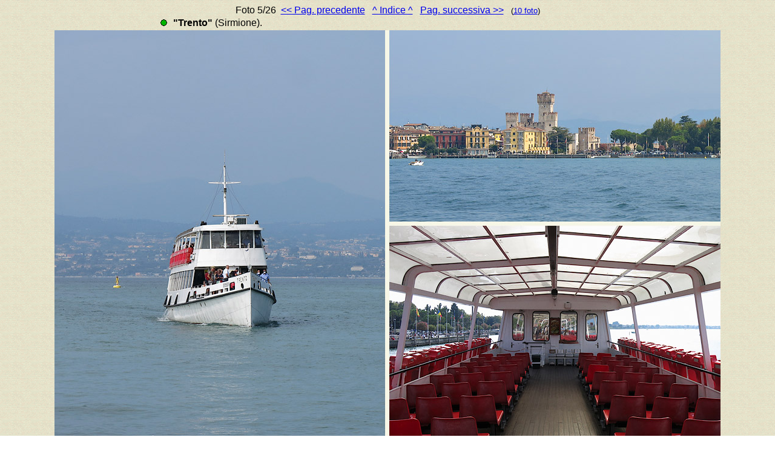

--- FILE ---
content_type: text/html
request_url: https://www.stagniweb.it/foto6.asp?File=garda1&righe=1&inizio=5&InizioI=1&RigheI=100&Col=5
body_size: 1342
content:

<html>
<head>
<meta http-equiv="Content-Type" content="text/html; charset=iso-8859-1">
<title>La navigazione dei laghi lombardi - Lago di Garda&nbsp;
5
 - Stagniweb</title>
<base target="_self">
</head>
<body background="images/psfondo.gif"><font face="Arial"><center>Foto&nbsp;5/26&nbsp;&nbsp;<a href="foto6.asp?File=garda1&Inizio=4&Righe=1&InizioI=1&RigheI=100&Col=5"><< Pag. precedente</a>&nbsp;&nbsp;&nbsp;<a href="foto6.asp?Tipo=index&File=garda1&Inizio=1&Righe=100&Col=5">^ Indice ^</a>&nbsp;&nbsp;&nbsp;<a href="foto6.asp?File=garda1&Inizio=6&Righe=1&InizioI=1&RigheI=100&Col=5">Pag. successiva >></a>&nbsp;&nbsp;&nbsp;<small>(<a href="foto6.asp?File=garda1&Inizio=5&Righe=10&InizioI=1&RigheI=100&Col=5">10 foto</a>)</small><table width="60%"><tr><td><font face="Arial">
<img src="./images/icoverde.gif" title="Foto scattata usando solo i mezzi pubblici">&nbsp;<b>"Trento"</b>&nbsp;(Sirmione).&nbsp;</td></tr></table>

<a href="foto6.asp?File=garda1&Inizio=6&Righe=1&InizioI=1&RigheI=100&Col=5"><img src="altro2/large3b/lago7988.jpg" alt="Lago di Garda - "Trento"" & border="0"></a>
<br><p align="center"><font face="Arial"><small><a href="foto2.htm#gita">[Indice della sezione / This Section]</a>&nbsp;&nbsp;&nbsp;<a href="laghi.htm">[Articolo principale / Main Page: LAGHI]</a></small></font></p><p align="center"><font face="Arial"><small><a href="index.htm" target="_top">[Home page]</a></small></font></p>
</body>
</html>

